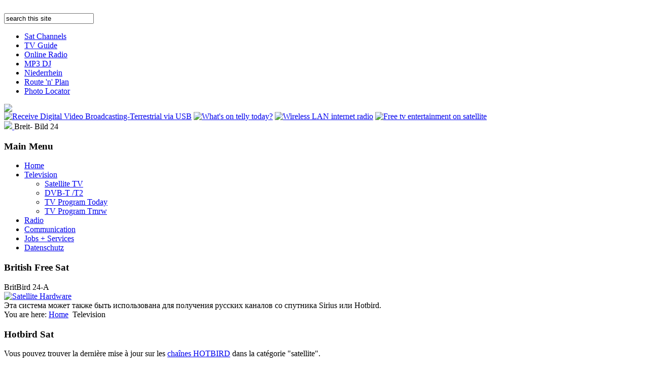

--- FILE ---
content_type: text/html; charset=utf-8
request_url: https://bb24.biz/television?start=42
body_size: 24540
content:







<!DOCTYPE html PUBLIC "-//W3C//DTD XHTML 1.0 Transitional//EN" "http://www.w3.org/TR/xhtml1/DTD/xhtml1-transitional.dtd">
<html xmlns="http://www.w3.org/1999/xhtml" xml:lang="en-gb" lang="en-gb" dir="ltr">
<head>
	<meta name="referrer" content="unsafe-url">
	

<script async custom-element="amp-analytics" src="https://cdn.ampproject.org/v0/amp-analytics-0.1.js"></script>  

	
	
	
<link href='http://fonts.googleapis.com/css?family=Shanti' rel='stylesheet' type='text/css'>
  <base href="https://bb24.biz/television" />
  <meta http-equiv="content-type" content="text/html; charset=utf-8" />
  <meta name="keywords" content="satelliten tv, international, britisch, französisch, spanisch, italienisch,arabisch" />
  <meta name="rights" content="Bed and Bike Niederrhein, Big Boobies 24, big brother 24,Berlin Brandenburg 24,USS Idaho BB24, Bier brauen 24, " />
  <meta name="description" content="Empfangsmöglichkeiten ausländischer Fernsehsender" />
  <meta name="generator" content="handwriting www.bb24.biz" />
  <title>radio and tv frequencies and programs - Télévision gratuite Suisse - Sat TV #2 List Jan 2026, Annecy Grenoble Zürich - Télévision gratuite Suisse - Sat TV #2 List Jan 2026, Annecy Grenoble Zürich</title>
  <link href="/templates/sainttropez-fjt/favicon.ico" rel="shortcut icon" type="image/vnd.microsoft.icon" />
  <link href="https://bb24.biz/component/search/?Itemid=102&amp;format=opensearch" rel="search" title="Search Télévision gratuite Suisse - Sat TV #2 List Jan 2026, Annecy Grenoble Zürich" type="application/opensearchdescription+xml" />
  <script src="/media/system/js/mootools-core.js" type="text/javascript"></script>
  <script src="/media/system/js/core.js" type="text/javascript"></script>
  <script src="/media/system/js/caption.js" type="text/javascript"></script>
  <script src="/plugins/content/smartresizer/smartresizer/js/multithumb.js" type="text/javascript"></script>
  <script src="/media/system/js/mootools-more.js" type="text/javascript"></script>
  <script type="text/javascript">
window.addEvent('load', function() {
				new JCaption('img.caption');
			});window.addEvent('domready', function() {
			$$('.hasTip').each(function(el) {
				var title = el.get('title');
				if (title) {
					var parts = title.split('::', 2);
					el.store('tip:title', parts[0]);
					el.store('tip:text', parts[1]);
				}
			});
			var JTooltips = new Tips($$('.hasTip'), { maxTitleChars: 50, fixed: false});
		});
  </script>

<!--- This file contains the functions of the template. DO NOT MODIFY IT, otherwise the template will break !---> 
<link rel="stylesheet" href="/templates/sainttropez-fjt/css/styles.css" type="text/css" />
 

<link rel="stylesheet" href="/templates/sainttropez-fjt/css/NivooSlider.css" type="text/css" />
<script type="text/javascript" src="/templates/sainttropez-fjt/slideshow/NivooSlider.js">
	</script>
	
    <script type="text/javascript">
        window.addEvent('domready', function () {
            // initialize Nivoo-Slider
            new NivooSlider($('Slider'), {
				effect: 'random',
				interval: 7000,
				orientation: 'random'
			});
        }); 
    </script>
</head>

<body class="background">
&nbsp;

<DIV class="frame">
		
		
		
<div id="main">
<div id="header-w">
    	
 <div id="header">
 	
	 	<div id="navr">
	 		<div class="tguser"><form action="/television" method="post">
	<div class="search">
		<input name="searchword" id="mod-search-searchword" maxlength="20"  class="searchbox" type="text" size="20" value="search this site"  onblur="if (this.value=='') this.value='search this site';" onfocus="if (this.value=='search this site') this.value='';" />	<input type="hidden" name="task" value="search" />
	<input type="hidden" name="option" value="com_search" />
	<input type="hidden" name="Itemid" value="102" />
	</div>
</form>
</div>
		<div id="navl">
		<div id="nav">
				<div id="nav-left">

<ul class="menu">
<li class="item-146"><a href="https://www.bb24.biz/television/satellite-tv/channel-listing" >Sat Channels</a></li><li class="item-127"><a href="/television/tv-program-guide-today/bbc-television" >TV Guide</a></li><li class="item-121"><a href="http://www.radio.bb24.biz?l=es&amp;Columbia+online+radio&amp;d=240212" target="_blank" >Online Radio</a></li><li class="item-122"><a href="http://webdudel.web2001.cz?q=free+software+wifi+party+controller+mp3" target="_blank" >MP3 DJ</a></li><li class="item-130"><a href="http://www.lnr.bb24.biz/index.php/kevelaer" target="_blank" >Niederrhein</a></li><li class="item-110"><a href="http://geo.bb24.biz/index.php?lat=59.91625&amp;lng=10.75682&amp;panzoom=0.45504536080449376&amp;mapzoom=15&amp;heading=100.8079&amp;pitch=2.095310&amp;mcn=59.91404&amp;mce=10.75224" target="_blank" title="Zum Routenplan mit Straßenansicht" >Route 'n' Plan</a></li><li class="item-145"><a href="http://gpsimage.atspace.co.uk/?q=bild+aufnahmeort+detect+image+location+220913" target="_blank" >Photo Locator</a></li></ul>
</div>
	<div id="nav-right">
	</div></div></div></div>
		<div class="topmenu">
<!-- MODIFY social buttons here (add yours from addthis.com) -->
<!-- END of social script -->
		</div>


		
<!-- LOGO 1 START   -->
		
        
     <a href="/">	<img src="/templates/sainttropez-fjt/images/logo.png" border="0" class="logo">	</a>

<!-- LOGO 1 END   -->



<!-- Menu TOP  START  -->
                         
<!-- Menu TOP  END   -->
	
		
<!-- Slideshow -->
		

		<DIV id="Slider" class="nivoo-slider">
		<a href="http://westfinder.bb24.biz/?cx=partner-pub-2624429646154877%3Ab8i6ep-aun6&cof=FORID%3A9&ie=ISO-8859-1&q=+dvb-t+usb&sa=Search+the+web&siteurl=westfinder.bb24.biz%2F&ref=">
			<img src="/templates/sainttropez-fjt/slideshow/1k.jpg" title="Receive Digital Video Broadcasting-Terrestrial via USB" height="91" width="300" /></a>
		<a href="http://www.bb24.biz/television/program-guide">
			<img src="/templates/sainttropez-fjt/slideshow/2k.jpg" title="What's on telly today?" height="91" width="300" /></a>
		<a href="http://westfinder.bb24.biz/?cx=partner-pub-2624429646154877%3Ab8i6ep-aun6&cof=FORID%3A9&ie=ISO-8859-1&q=+dolby+audio&sa=Search+the+web&siteurl=westfinder.bb24.biz%2F&ref=">
			<img src="/templates/sainttropez-fjt/slideshow/3k.jpg" title="Wireless LAN internet radio" height="91" width="300" /></a>
		<a href="http://www.bb24.biz/index.php/television/satellite-tv/satellite-info">
			<img src="/templates/sainttropez-fjt/slideshow/4k.jpg" title="Free tv entertainment on satellite" height="91" width="300" /></a>

		
		</DIV>

<!-- END Slideshow -->


<div class="slogan">
		      <a href="/">	<img src="/templates/sainttropez-fjt/images/logo2.png" border="0" class="logo2">	</a>
	      Breit- Bild 24	</div>






    <div id="rightbar-w">
       <div id="sidebar">
         	<div class="module">
        <div class="inner">
				<div class="h3c"><div class="h3r"><div class="h3l"><h3 class="module-title">Main Menu</h3></div></div></div>
			    <div class="module-body">
	        
<ul class="menu">
<li class="item-101"><a href="/" >Home</a></li><li class="item-102 current active deeper parent"><a href="/television" >Television</a><ul><li class="item-103 parent"><a href="/television/satellite-tv" >Satellite TV</a></li><li class="item-107"><a href="/television/dvb-t" >DVB-T /T2</a></li><li class="item-120 parent"><a href="/television/tv-program-guide-today" >TV Program Today</a></li><li class="item-136 parent"><a href="/television/tv-program-guide-tomorrow" >TV Program Tmrw</a></li></ul></li><li class="item-104 parent"><a href="/radio" >Radio</a></li><li class="item-105 parent"><a href="/communication" >Communication</a></li><li class="item-125"><a href="/jobs-a-services" >Jobs + Services</a></li><li class="item-144"><a href="/datenschutz" >Datenschutz</a></li></ul>
        </div>
        </div>
	</div>
		<div class="module">
        <div class="inner">
				<div class="h3c"><div class="h3r"><div class="h3l"><h3 class="module-title">British Free Sat</h3></div></div></div>
			    <div class="module-body">
	        <div class="bannergroup">
	BritBird 24-A
	<div class="banneritem">
																																																															<a
							href="/component/banners/click/1" target="_blank"
							title="BritBird">
							<img
								src="https://bb24.biz/images/banners/sat-werb-en-bb24-140.jpg"
								alt="Satellite Hardware"
																							/>
						</a>
																<div class="clr"></div>
	</div>

	<div class="bannerfooter">
		Эта система может также быть использована для получения русских каналов со спутника Sirius или Hotbird.	</div>
</div>
        </div>
        </div>
	</div>
	
       </div>
    </div>




</div>        
</div>






<div id="wrapper">

	<div id="main-content">
	  <!--[if IE 6]><link rel="stylesheet" href="/ DOCTYPE html type="text/css" media="screen" PUBLIC "-//W3C//DTD XHTML 1.0 Transitional//EN < ?php echo $templateUrl; ?>/css/template.ie6.css" DOCTYPE html PUBLIC "-//W3C//DTD XHTML 1.0 Transitional//EN type="text/css" media="screen" /><![endif]-->	          	
<div class="breadcrumbs">
<span class="showHere">You are here: </span><a href="/" class="pathway">Home</a> <img src="/media/system/images/arrow.png" alt=""  /> <span>Television</span></div>

        	<div class="clearpad"></div>
	<div id="message">
	    
<div id="system-message-container">
</div>
	</div>    


 <div id="leftbar-w">
       <div id="sidebar">
         	<div class="module">
        <div class="inner">
				<div class="h3c"><div class="h3r"><div class="h3l"><h3 class="module-title">Hotbird Sat</h3></div></div></div>
			    <div class="module-body">
	        

<div class="custom"  >
	<p>Vous pouvez trouver la dernière mise à jour sur les <a href="/television/satellite-tv/channel-listing/51-free-channels-list-hotbird-13east" target="_blank" title="Free Hotbird Channels">chaînes HOTBIRD</a> dans la catégorie "satellite".</p></div>
        </div>
        </div>
	</div>
		<div class="module">
        <div class="inner">
				<div class="h3c"><div class="h3r"><div class="h3l"><h3 class="module-title">IE is OK!</h3></div></div></div>
			    <div class="module-body">
	        

<div class="custom"  >
	<p style="text-align: justify;">We continue supporting Internet Explorer on this site! Reading content by using IE will be possible here.<br />You do NOT have to upgrade to another browser like data collectors chrome or edge. <br />If you do want to change to something else, we recommend <a href="https://vivaldi.com/" target="_blank" title="Vivaldi Browser Homepage">Vivaldi-Browser</a> or maybe you want to support the <a href="https://www.seamonkey-project.org/" target="_blank" title="Seamonkey Browser">Seamonkey</a> project..</p></div>
        </div>
        </div>
	</div>
		<div class="module">
        <div class="inner">
				<div class="h3c"><div class="h3r"><div class="h3l"><h3 class="module-title">DVB-T2</h3></div></div></div>
			    <div class="module-body">
	        <div class="bannergroup">

	<div class="banneritem">
																																																															<a
							href="/component/banners/click/2"
							title="Bild vert">
							<img
								src="https://bb24.biz/images/banners/tower.jpg"
								alt="Funkturm Moers"
																							/>
						</a>
																<div class="clr"></div>
	</div>

	<div class="bannerfooter">
		German terrestrial tv provides BBC World News around Leipzig	</div>
</div>
        </div>
        </div>
	</div>
		<div class="module">
        <div class="inner">
				<div class="h3c"><div class="h3r"><div class="h3l"><h3 class="module-title">Contact Phone</h3></div></div></div>
			    <div class="module-body">
	        <img src="https://bb24.biz/modules/mod_phone/image/phones.png">


					
        </div>
        </div>
	</div>
		<div class="module">
        <div class="inner">
				<div class="h3c"><div class="h3r"><div class="h3l"><h3 class="module-title">Visitor Flag</h3></div></div></div>
			    <div class="module-body">
	        

<head>
	<link href="/modules/mod_visitorflag17/css/count.css" rel="stylesheet" type="text/css"> 
	
<!--  imgcount mit HTTPS  !!!  //-->
 	<script src="https://imgcount.bb24.biz/dbcount/cnt_bb24_biz.php"></script>

</head>
					&nbsp;Letzte Besucher:<br>
  		
<center><table class="tab1"><TR class="TR1"><TD class="TD1"><img src="//imgcount.bb24.biz/flag/us.gif" class="miniflag" width="18" height="12" alt="52.230.163.36" title="52.230.163.36"> Des Moines</TD></TR><TR class="TR1"><TD class="TD1"><img src="//imgcount.bb24.biz/flag/gb.gif" class="miniflag" width="18" height="12" alt="172.213.21.148" title="172.213.21.148"> United Kingdom</TD></TR><TR class="TR1"><TD class="TD1"><img src="//imgcount.bb24.biz/flag/us.gif" class="miniflag" width="18" height="12" alt="74.7.36.66" title="74.7.36.66"> Bolingbrook</TD></TR><TR class="TR1"><TD class="TD1"><img src="//imgcount.bb24.biz/flag/dz.gif" class="miniflag" width="18" height="12" alt="41.98.181.97" title="41.98.181.97"> Oran</TD></TR><TR class="TR1"><TD class="TD1"><img src="//imgcount.bb24.biz/flag/xx.gif" class="miniflag" width="18" height="12" alt="invaluable.monitoring.internet-measurement.com" title="invaluable.monitoring.internet-measurement.com"> </TD></TR></TABLE></center>
<CENTER>
  		<noscript>
  		  <img src="http://imgcount.bb24.biz/ct005/ct005.php?js=0">
  		</noscript>
      <script type="text/javascript" language="javascript">
				document.write('<img border="0" src="https://imgcount.bb24.biz/ct005/ct005.php?lang=undefined/de&ref=&js=1?lang='+navigator.userLanguage+'/'+navigator.language+'&ref='+encodeURIComponent(document.referrer)+'&js=1"> ');
			</script>
  		

<script src="//t1.extreme-dm.com/f.js" id="eXF-bb2401-1" async defer></script>


</CENTER>



<hr>


<amp-analytics id="analytics_liveinternet">
<script type="application/json">{
"requests": {
   "pageview": "https://counter.yadro.ru/hit?u${ampdocUrl};r${documentReferrer};s${screenWidth}*${screenHeight}*32;h${title};${random}"
},
"triggers": {
  "track pageview": {
   "on": "visible",
   "request": "pageview"
  }
}
}</script></amp-analytics>


  	
<center>
	
	<!--LiveInternet counter--><a href="https://www.liveinternet.ru/click"
target="_blank"><img id="licntB2F9" width="88" height="120" style="border:0" 
title="LiveInternet: number of visitors and pageviews is shown"
src="[data-uri]"
alt=""/></a><script>(function(d,s){d.getElementById("licntB2F9").src=
"https://counter.yadro.ru/hit?t29.15;r"+escape(d.referrer)+
((typeof(s)=="undefined")?"":";s"+s.width+"*"+s.height+"*"+
(s.colorDepth?s.colorDepth:s.pixelDepth))+";u"+escape(d.URL)+
";h"+escape(d.title.substring(0,150))+";"+Math.random()})
(document,screen)</script><!--/LiveInternet-->

<br>

<!-- Yandex.Metrika counter -->
<script type="text/javascript" >
   (function(m,e,t,r,i,k,a){m[i]=m[i]||function(){(m[i].a=m[i].a||[]).push(arguments)};
   m[i].l=1*new Date();
   for (var j = 0; j < document.scripts.length; j++) {if (document.scripts[j].src === r) { return; }}
   k=e.createElement(t),a=e.getElementsByTagName(t)[0],k.async=1,k.src=r,a.parentNode.insertBefore(k,a)})
   (window, document, "script", "https://mc.yandex.ru/metrika/tag.js", "ym");

   ym(92541545, "init", {
        clickmap:true,
        trackLinks:true,
        accurateTrackBounce:true,
        webvisor:true
   });
</script>
<noscript><div><img src="https://mc.yandex.ru/watch/92541545" style="position:absolute; left:-9999px;" alt="Yandex" /></div></noscript>
<!-- /Yandex.Metrika counter -->
</center>  	

        </div>
        </div>
	</div>
	
       </div>
 </div>


    
    	
	      
	  	  
<div id="centercontent">
	
<!-- urspr�ngliche Slideshow -->
<!--
		

-->

<!-- END Slideshow -->


<DIV class="clearpad">  
</DIV>  	



	<!-- wenn user-tv1 nicht aktiv, dann content-anzeige einblenden => standard |  -->
     
		 <div class="blog">

		<h2>
							<span class="subheading-category">Television</span>
			</h2>
	







			<div class="items-row cols-2 row-0">
		<div class="item column-1">
		
	<h2>
					<a href="/television/satellite-tv/30-qfiveq-channel-5-in-deutschland">
			&quot;Five&quot; (Channel 5)  in Deutschland</a>
			</h2>





 <dl class="article-info">
 <dt class="article-info-term">Details</dt>
		<dd class="category-name">
										<a href="/television/satellite-tv">DVB-S Satelliten TV</a> 						</dd>
		<dd class="modified">
		edit: 27.02.12		</dd>
 	</dl>
<p>Der Britische Sender "Channel Five" ist  auch in Deutschland frei empfangbar. Das Programm sendet "Free To Air" und kann unverschlüsselt mit einer digitalen Anlage empfangen werden. Während im Nordwesten Deutschlands der  Empfang via Astra 2D bereits mit einer 60-cm-Schüssel möglich ist, wird für München ein Parabolspiegel von 90 Zentimetern empfohlen. In Berlin kann sogar 1,80 Meter erforderlich sein. Die Kennung des Senders lautete zunächst noch "6335" - zwischenzeitlich stand  "Five" - nun steht "Channel 5" im Display. </p>
<p>Bei "Channel 5" ist als Teletext-Service nur der Zugriff auf die Untertitel (888) möglich.  Die Sendefrequenz ist 10773-h, SR 22000. Einzelheiten sind auf der <a href="http://www.davidata.net/content/view/23/32/" title="Frequenzliste für Astra 2 auf 28° Ost">Frequenzliste</a> für Astra 28° Ost zu finden.</p>


<div class="item-separator"></div>
	</div>
					<div class="item column-2">
		
	<h2>
					<a href="/television/satellite-tv/23-bab-channel-switching">
			B&amp;B Channel switching</a>
			</h2>





 <dl class="article-info">
 <dt class="article-info-term">Details</dt>
		<dd class="category-name">
										<a href="/television/satellite-tv">DVB-S Satelliten TV</a> 						</dd>
		<dd class="modified">
		edit: 03.08.07		</dd>
 	</dl>
<p>When you go for the 4-channel-feed technology you have to select four TV stations that would<br />suite your needs best.<br />If you know who's regularly coming to your place you can choose the channels to feed during installation. So you can concentrate on a fixed channel list that you can use when you are advertising your house. You could let your ad say: "We provide French, German, Spanish and Italian TV!" If you want to be more flexible you can pre-program the list of available satellite channels and then select for example 4 French channels to feed in when your today's visitors are from France. Change it completely when the Italians arrive the next day.<br />That is some manual work to do everyday. The set top boxes offer some help by the</p>

		<p class="readmore">
				<a href="/television/satellite-tv/23-bab-channel-switching">
					Read more...</a>
		</p>


<div class="item-separator"></div>
	</div>
						<span class="row-separator"></span>
				</div>

				




			<div class="cat-children">
		<h3>
Subcategories</h3>
			
	<ul>
					<li class="first">
						<span class="item-title"><a href="/television/satellite-tv">
				DVB-S Satelliten TV</a>
			</span>

										<div class="category-desc">
					<p>Category Satellite TV</p>				</div>
			            
			
			
	<ul>
					<li class="first">
						<span class="item-title"><a href="/television/satellite-tv/channel-listing">
				Channel Listing</a>
			</span>

						            
			
					</li>
							<li>
						<span class="item-title"><a href="/television/satellite-tv/satellite-info">
				Satellite-Info</a>
			</span>

						            
			
					</li>
							</ul>
		</li>
							<li>
						<span class="item-title"><a href="/television/dvb-t">
				DVB-T Terrestrisch</a>
			</span>

										<div class="category-desc">
					<p>Category Digital Video Broadcasting</p>				</div>
			            
			
					</li>
										</ul>
		</div>
	
		<div class="pagination">
												<p class="counter">
								Page 8 of 8						</p>

								<br />
<b>Warning</b>:  Illegal string offset 'active' in <b>/homepages/u17656/b_www258/templates/sainttropez-fjt/html/pagination.php</b> on line <b>90</b><br />
<br />
<b>Warning</b>:  Illegal string offset 'active' in <b>/homepages/u17656/b_www258/templates/sainttropez-fjt/html/pagination.php</b> on line <b>96</b><br />
<br />
<b>Warning</b>:  Illegal string offset 'active' in <b>/homepages/u17656/b_www258/templates/sainttropez-fjt/html/pagination.php</b> on line <b>90</b><br />
<br />
<b>Warning</b>:  Illegal string offset 'active' in <b>/homepages/u17656/b_www258/templates/sainttropez-fjt/html/pagination.php</b> on line <b>96</b><br />
<br />
<b>Warning</b>:  Illegal string offset 'active' in <b>/homepages/u17656/b_www258/templates/sainttropez-fjt/html/pagination.php</b> on line <b>90</b><br />
<br />
<b>Warning</b>:  Illegal string offset 'active' in <b>/homepages/u17656/b_www258/templates/sainttropez-fjt/html/pagination.php</b> on line <b>96</b><br />
<br />
<b>Warning</b>:  Illegal string offset 'active' in <b>/homepages/u17656/b_www258/templates/sainttropez-fjt/html/pagination.php</b> on line <b>90</b><br />
<br />
<b>Warning</b>:  Illegal string offset 'active' in <b>/homepages/u17656/b_www258/templates/sainttropez-fjt/html/pagination.php</b> on line <b>96</b><br />
<br />
<b>Warning</b>:  Illegal string offset 'active' in <b>/homepages/u17656/b_www258/templates/sainttropez-fjt/html/pagination.php</b> on line <b>90</b><br />
<br />
<b>Warning</b>:  Illegal string offset 'active' in <b>/homepages/u17656/b_www258/templates/sainttropez-fjt/html/pagination.php</b> on line <b>96</b><br />
<br />
<b>Warning</b>:  Illegal string offset 'active' in <b>/homepages/u17656/b_www258/templates/sainttropez-fjt/html/pagination.php</b> on line <b>90</b><br />
<br />
<b>Warning</b>:  Illegal string offset 'active' in <b>/homepages/u17656/b_www258/templates/sainttropez-fjt/html/pagination.php</b> on line <b>96</b><br />
<br />
<b>Warning</b>:  Illegal string offset 'active' in <b>/homepages/u17656/b_www258/templates/sainttropez-fjt/html/pagination.php</b> on line <b>90</b><br />
<br />
<b>Warning</b>:  Illegal string offset 'active' in <b>/homepages/u17656/b_www258/templates/sainttropez-fjt/html/pagination.php</b> on line <b>96</b><br />
<br />
<b>Warning</b>:  Illegal string offset 'active' in <b>/homepages/u17656/b_www258/templates/sainttropez-fjt/html/pagination.php</b> on line <b>90</b><br />
<br />
<b>Warning</b>:  Illegal string offset 'active' in <b>/homepages/u17656/b_www258/templates/sainttropez-fjt/html/pagination.php</b> on line <b>96</b><br />
<div class="pagination"><span>&laquo;</span><a href="/television?limitstart=0" title="Start">Start</a><a href="/television?start=36" title="Prev">Prev</a><strong><a href="/television?limitstart=0" title="1">1</a></strong><strong><a href="/television?start=6" title="2">2</a></strong><strong><a href="/television?start=12" title="3">3</a></strong><strong><a href="/television?start=18" title="4">4</a></strong><strong><a href="/television?start=24" title="5">5</a></strong><strong><a href="/television?start=30" title="6">6</a></strong><strong><a href="/television?start=36" title="7">7</a></strong><strong><span>8</span></strong><span>Next</span><span>End</span><span>&raquo;</span></div>		</div>

</div>
 
   

   <!-- wenn user-tv1 aktiv, dann content-anzeige weg und TV1-4 dahin-->
   
 
   <!-- wenn user-tv5 aktiv, dann content-anzeige weg und TV5-8 dahin-->
      

   
   <!-- wenn user-tv9 aktiv, dann content-anzeige weg und TV5-8 dahin-->
         

   
   <!-- wenn user-tvD aktiv, dann content-anzeige weg und TVD-G dahin-->
            



	



</div>	

<!-- END centercontent -->




<DIV class="clearpad">  </DIV>  

<div class="clr"></div>

        </div>   	
       </div>         
           
  </div>
  
<DIV id="user-bottom">
   <div class="user1"></div>
   <div class="user2"></div>  
   <div class="user3"></div>
   <div class="user0"></div>
</DIV>



</div>









 <Div id="bottom"> 
   <div class="tg">
          2011-2022.           	leave mail or web address at your own risk! © BritBird 24          	   	</div>
 	</Div>
<!-- Link protected by copyright law. DO NOT REMOVE! -->
<!--
   <div class="slaw">
   	   By: <a href="http://www.freshjoomlatemplates.com/" title="web templates" target="_blank">Fresh Joomla templates</a>
	 </div>
	  -->
</div>
</DIV> <!-- fd - frame END -->



</body>
</html>

--- FILE ---
content_type: text/html; charset=UTF-8
request_url: https://imgcount.bb24.biz/dbcount/cnt_bb24_biz.php
body_size: 4505
content:
  

* function: 130 -- in function getFromExt --<br><br> function 150:<br> URL=<font color=#FF0000>http://api.findip.net/18.116.39.57/?token=0dad69278035402d96ec691276aba03b</font><hr>Contents:<br><br>Hier GEO : array(7) {
  ["city"]=>
  array(2) {
    ["geoname_id"]=>
    int(4509177)
    ["names"]=>
    array(10) {
      ["de"]=>
      string(8) "Columbus"
      ["en"]=>
      string(8) "Columbus"
      ["es"]=>
      string(8) "Columbus"
      ["fa"]=>
      string(27) "کلمبوس، اوهایو"
      ["fr"]=>
      string(8) "Columbus"
      ["ja"]=>
      string(15) "コロンバス"
      ["ko"]=>
      string(12) "콜럼버스"
      ["pt-BR"]=>
      string(8) "Columbus"
      ["ru"]=>
      string(16) "Колумбус"
      ["zh-CN"]=>
      string(9) "哥伦布"
    }
  }
  ["continent"]=>
  array(3) {
    ["code"]=>
    string(2) "NA"
    ["geoname_id"]=>
    int(6255149)
    ["names"]=>
    array(10) {
      ["de"]=>
      string(11) "Nordamerika"
      ["en"]=>
      string(13) "North America"
      ["es"]=>
      string(13) "Norteamérica"
      ["fa"]=>
      string(26) " امریکای شمالی"
      ["fr"]=>
      string(17) "Amérique Du Nord"
      ["ja"]=>
      string(21) "北アメリカ大陸"
      ["ko"]=>
      string(15) "북아메리카"
      ["pt-BR"]=>
      string(17) "América Do Norte"
      ["ru"]=>
      string(31) "Северная Америка"
      ["zh-CN"]=>
      string(9) "北美洲"
    }
  }
  ["country"]=>
  array(4) {
    ["geoname_id"]=>
    int(6252001)
    ["is_in_european_union"]=>
    bool(false)
    ["iso_code"]=>
    string(2) "US"
    ["names"]=>
    array(10) {
      ["de"]=>
      string(30) "Vereinigte Staaten von Amerika"
      ["en"]=>
      string(13) "United States"
      ["es"]=>
      string(32) "Estados Unidos de América (los)"
      ["fa"]=>
      string(38) "ایالات متحدهٔ امریکا"
      ["fr"]=>
      string(11) "États-Unis"
      ["ja"]=>
      string(21) "アメリカ合衆国"
      ["ko"]=>
      string(6) "미국"
      ["pt-BR"]=>
      string(14) "Estados Unidos"
      ["ru"]=>
      string(6) "США"
      ["zh-CN"]=>
      string(6) "美国"
    }
  }
  ["location"]=>
  array(4) {
    ["latitude"]=>
    float(39.9612)
    ["longitude"]=>
    float(-82.9988)
    ["time_zone"]=>
    string(16) "America/New_York"
    ["weather_code"]=>
    string(8) "USOH0212"
  }
  ["postal"]=>
  array(1) {
    ["code"]=>
    string(5) "43215"
  }
  ["subdivisions"]=>
  array(2) {
    [0]=>
    array(3) {
      ["geoname_id"]=>
      int(5165418)
      ["iso_code"]=>
      string(2) "OH"
      ["names"]=>
      array(10) {
        ["de"]=>
        string(4) "Ohio"
        ["en"]=>
        string(4) "Ohio"
        ["es"]=>
        string(4) "Ohio"
        ["fa"]=>
        string(12) "اوهایو"
        ["fr"]=>
        string(4) "Ohio"
        ["ja"]=>
        string(15) "オハイオ州"
        ["ko"]=>
        string(15) "오하이오주"
        ["pt-BR"]=>
        string(4) "Ohio"
        ["ru"]=>
        string(10) "Огайо"
        ["zh-CN"]=>
        string(12) "俄亥俄州"
      }
    }
    [1]=>
    array(2) {
      ["geoname_id"]=>
      int(4512214)
      ["names"]=>
      array(8) {
        ["en"]=>
        string(8) "Franklin"
        ["es"]=>
        string(19) "Condado de Franklin"
        ["fa"]=>
        string(46) "شهرستان فرانکلین، اوهایو"
        ["fr"]=>
        string(18) "Comté de Franklin"
        ["ja"]=>
        string(21) "フランクリン郡"
        ["pt-BR"]=>
        string(19) "Condado de Franklin"
        ["ru"]=>
        string(16) "Франклин"
        ["zh-CN"]=>
        string(15) "富兰克林县"
      }
    }
  }
  ["traits"]=>
  array(6) {
    ["autonomous_system_number"]=>
    int(16509)
    ["autonomous_system_organization"]=>
    string(16) "Amazon.com, Inc."
    ["connection_type"]=>
    string(9) "Corporate"
    ["isp"]=>
    string(16) "Amazon.com, Inc."
    ["organization"]=>
    string(23) "Amazon Technologies Inc"
    ["user_type"]=>
    string(7) "hosting"
  }
}
<br>
document.write("");